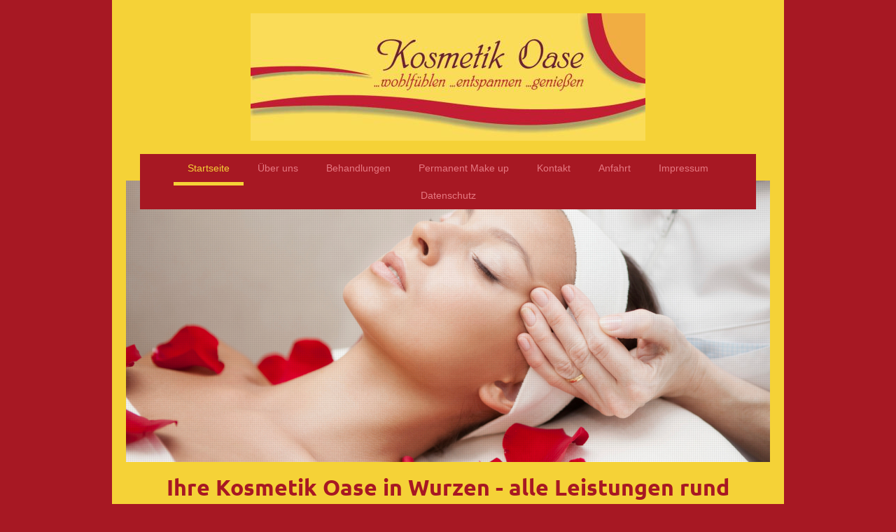

--- FILE ---
content_type: text/html; charset=UTF-8
request_url: https://www.kosmetik-oase-wurzen.de/
body_size: 6767
content:
<!DOCTYPE html>
<html lang="de"  ><head prefix="og: http://ogp.me/ns# fb: http://ogp.me/ns/fb# business: http://ogp.me/ns/business#">
    <meta http-equiv="Content-Type" content="text/html; charset=utf-8"/>
    <meta name="generator" content="IONOS MyWebsite"/>
        
    <link rel="dns-prefetch" href="//cdn.website-start.de/"/>
    <link rel="dns-prefetch" href="//107.mod.mywebsite-editor.com"/>
    <link rel="dns-prefetch" href="https://107.sb.mywebsite-editor.com/"/>
    <link rel="shortcut icon" href="//cdn.website-start.de/favicon.ico"/>
        <title>Kosmetik Oase - Startseite</title>
    <style type="text/css">@media screen and (max-device-width: 1024px) {.diyw a.switchViewWeb {display: inline !important;}}</style>
    <style type="text/css">@media screen and (min-device-width: 1024px) {
            .mediumScreenDisabled { display:block }
            .smallScreenDisabled { display:block }
        }
        @media screen and (max-device-width: 1024px) { .mediumScreenDisabled { display:none } }
        @media screen and (max-device-width: 568px) { .smallScreenDisabled { display:none } }
                @media screen and (min-width: 1024px) {
            .mobilepreview .mediumScreenDisabled { display:block }
            .mobilepreview .smallScreenDisabled { display:block }
        }
        @media screen and (max-width: 1024px) { .mobilepreview .mediumScreenDisabled { display:none } }
        @media screen and (max-width: 568px) { .mobilepreview .smallScreenDisabled { display:none } }</style>
    <meta name="viewport" content="width=device-width, initial-scale=1, maximum-scale=1, minimal-ui"/>

<meta name="format-detection" content="telephone=no"/>
        <meta name="keywords" content="Kosmetik,   Beauty,   Makeup,   Pediküre,   Maniküre,   Gesicht,   Behandlungen,   Haut,   schön,   gesund"/>
            <meta name="description" content="Kosmetik Oase in Wurzen bietet als Ihr modernes Kosmetikstudio alle Leistungen rund ums Wohlfühlen, von der Gesichtsbehandlung über Permanent Make-up bis zur Massage"/>
            <meta name="robots" content="index,follow"/>
        <link href="//cdn.website-start.de/templates/2110/style.css?1763478093678" rel="stylesheet" type="text/css"/>
    <link href="https://www.kosmetik-oase-wurzen.de/s/style/theming.css?1707274220" rel="stylesheet" type="text/css"/>
    <link href="//cdn.website-start.de/app/cdn/min/group/web.css?1763478093678" rel="stylesheet" type="text/css"/>
<link href="//cdn.website-start.de/app/cdn/min/moduleserver/css/de_DE/common,shoppingbasket?1763478093678" rel="stylesheet" type="text/css"/>
    <link href="//cdn.website-start.de/app/cdn/min/group/mobilenavigation.css?1763478093678" rel="stylesheet" type="text/css"/>
    <link href="https://107.sb.mywebsite-editor.com/app/logstate2-css.php?site=419517418&amp;t=1768669949" rel="stylesheet" type="text/css"/>

<script type="text/javascript">
    /* <![CDATA[ */
var stagingMode = '';
    /* ]]> */
</script>
<script src="https://107.sb.mywebsite-editor.com/app/logstate-js.php?site=419517418&amp;t=1768669949"></script>

    <link href="//cdn.website-start.de/templates/2110/print.css?1763478093678" rel="stylesheet" media="print" type="text/css"/>
    <script type="text/javascript">
    /* <![CDATA[ */
    var systemurl = 'https://107.sb.mywebsite-editor.com/';
    var webPath = '/';
    var proxyName = '';
    var webServerName = 'www.kosmetik-oase-wurzen.de';
    var sslServerUrl = 'https://www.kosmetik-oase-wurzen.de';
    var nonSslServerUrl = 'http://www.kosmetik-oase-wurzen.de';
    var webserverProtocol = 'http://';
    var nghScriptsUrlPrefix = '//107.mod.mywebsite-editor.com';
    var sessionNamespace = 'DIY_SB';
    var jimdoData = {
        cdnUrl:  '//cdn.website-start.de/',
        messages: {
            lightBox: {
    image : 'Bild',
    of: 'von'
}

        },
        isTrial: 0,
        pageId: 926379860    };
    var script_basisID = "419517418";

    diy = window.diy || {};
    diy.web = diy.web || {};

        diy.web.jsBaseUrl = "//cdn.website-start.de/s/build/";

    diy.context = diy.context || {};
    diy.context.type = diy.context.type || 'web';
    /* ]]> */
</script>

<script type="text/javascript" src="//cdn.website-start.de/app/cdn/min/group/web.js?1763478093678" crossorigin="anonymous"></script><script type="text/javascript" src="//cdn.website-start.de/s/build/web.bundle.js?1763478093678" crossorigin="anonymous"></script><script type="text/javascript" src="//cdn.website-start.de/app/cdn/min/group/mobilenavigation.js?1763478093678" crossorigin="anonymous"></script><script src="//cdn.website-start.de/app/cdn/min/moduleserver/js/de_DE/common,shoppingbasket?1763478093678"></script>
<script type="text/javascript" src="https://cdn.website-start.de/proxy/apps/static/resource/dependencies/"></script><script type="text/javascript">
                    if (typeof require !== 'undefined') {
                        require.config({
                            waitSeconds : 10,
                            baseUrl : 'https://cdn.website-start.de/proxy/apps/static/js/'
                        });
                    }
                </script><script type="text/javascript" src="//cdn.website-start.de/app/cdn/min/group/pfcsupport.js?1763478093678" crossorigin="anonymous"></script>    <meta property="og:type" content="business.business"/>
    <meta property="og:url" content="https://www.kosmetik-oase-wurzen.de/"/>
    <meta property="og:title" content="Kosmetik Oase - Startseite"/>
            <meta property="og:description" content="Kosmetik Oase in Wurzen bietet als Ihr modernes Kosmetikstudio alle Leistungen rund ums Wohlfühlen, von der Gesichtsbehandlung über Permanent Make-up bis zur Massage"/>
                <meta property="og:image" content="https://www.kosmetik-oase-wurzen.de/s/misc/logo.JPG?t=1768626052"/>
        <meta property="business:contact_data:country_name" content="Deutschland"/>
    <meta property="business:contact_data:street_address" content="Martin-Luther-Str. 14"/>
    <meta property="business:contact_data:locality" content="Wurzen"/>
    
    <meta property="business:contact_data:email" content="kontakt@kosmetik-oase-wurzen.de"/>
    <meta property="business:contact_data:postal_code" content="04808"/>
    <meta property="business:contact_data:phone_number" content=" 03425 8279924"/>
    
    
</head>


<body class="body diyBgActive  startpage cc-pagemode-default diyfeNoSidebar diy-market-de_DE" data-pageid="926379860" id="page-926379860">
    
    <div class="diyw">
        <div class="diyweb">
	<div class="diywebLiveArea">
		
<nav id="diyfeMobileNav" class="diyfeCA diyfeCA2" role="navigation">
    <a title="Navigation aufklappen/zuklappen">Navigation aufklappen/zuklappen</a>
    <ul class="mainNav1"><li class="current hasSubNavigation"><a data-page-id="926379860" href="https://www.kosmetik-oase-wurzen.de/" class="current level_1"><span>Startseite</span></a></li><li class=" hasSubNavigation"><a data-page-id="926484172" href="https://www.kosmetik-oase-wurzen.de/über-uns/" class=" level_1"><span>Über uns</span></a></li><li class=" hasSubNavigation"><a data-page-id="926379938" href="https://www.kosmetik-oase-wurzen.de/behandlungen/" class=" level_1"><span>Behandlungen</span></a><span class="diyfeDropDownSubOpener">&nbsp;</span><div class="diyfeDropDownSubList diyfeCA diyfeCA3"><ul class="mainNav2"><li class=" hasSubNavigation"><a data-page-id="926379939" href="https://www.kosmetik-oase-wurzen.de/behandlungen/services/" class=" level_2"><span>Services</span></a></li><li class=" hasSubNavigation"><a data-page-id="926379940" href="https://www.kosmetik-oase-wurzen.de/behandlungen/gesichtsbehandlung/" class=" level_2"><span>Gesichtsbehandlung</span></a></li><li class=" hasSubNavigation"><a data-page-id="926379941" href="https://www.kosmetik-oase-wurzen.de/behandlungen/körperbehandlung/" class=" level_2"><span>Körperbehandlung</span></a></li></ul></div></li><li class=" hasSubNavigation"><a data-page-id="926389875" href="https://www.kosmetik-oase-wurzen.de/permanent-make-up/" class=" level_1"><span>Permanent Make up</span></a></li><li class=" hasSubNavigation"><a data-page-id="926379861" href="https://www.kosmetik-oase-wurzen.de/kontakt/" class=" level_1"><span>Kontakt</span></a></li><li class=" hasSubNavigation"><a data-page-id="926379862" href="https://www.kosmetik-oase-wurzen.de/anfahrt/" class=" level_1"><span>Anfahrt</span></a></li><li class=" hasSubNavigation"><a data-page-id="926379863" href="https://www.kosmetik-oase-wurzen.de/impressum/" class=" level_1"><span>Impressum</span></a></li><li class=" hasSubNavigation"><a data-page-id="926379946" href="https://www.kosmetik-oase-wurzen.de/datenschutz/" class=" level_1"><span>Datenschutz</span></a></li></ul></nav>
	</div>
	<div class="diywebLogo">
		<div class="diywebLiveArea">
			<div class="diywebMainGutter">
				<div class="diyfeGE">
					<div class="diyfeCA diyfeCA1">
						
    <style type="text/css" media="all">
        /* <![CDATA[ */
                .diyw #website-logo {
            text-align: center !important;
                        padding: 9px 0;
                    }
        
                /* ]]> */
    </style>

    <div id="website-logo">
            <a href="https://www.kosmetik-oase-wurzen.de/"><img class="website-logo-image" width="564" src="https://www.kosmetik-oase-wurzen.de/s/misc/logo.JPG?t=1768626054" alt=""/></a>

            
            </div>


					</div>
				</div>
			</div>
		</div>
	</div>
	<div class="diywebLiveArea">
		<div class="diywebAppContainer"><div id="diywebAppContainer1st"></div></div>
	</div>
	<div class="diywebNav diywebNavHorizontal diywebNavMain diywebNav1">
		<div class="diywebLiveArea diyfeCA diyfeCA2">
				<div class="diywebMainGutter">
					<div class="diyfeGE">
						<div class="diywebGutter">
							<div class="diywebExpander">
								<div class="webnavigation"><ul id="mainNav1" class="mainNav1"><li class="navTopItemGroup_1"><a data-page-id="926379860" href="https://www.kosmetik-oase-wurzen.de/" class="current level_1"><span>Startseite</span></a></li><li class="navTopItemGroup_2"><a data-page-id="926484172" href="https://www.kosmetik-oase-wurzen.de/über-uns/" class="level_1"><span>Über uns</span></a></li><li class="navTopItemGroup_3"><a data-page-id="926379938" href="https://www.kosmetik-oase-wurzen.de/behandlungen/" class="level_1"><span>Behandlungen</span></a></li><li class="navTopItemGroup_4"><a data-page-id="926389875" href="https://www.kosmetik-oase-wurzen.de/permanent-make-up/" class="level_1"><span>Permanent Make up</span></a></li><li class="navTopItemGroup_5"><a data-page-id="926379861" href="https://www.kosmetik-oase-wurzen.de/kontakt/" class="level_1"><span>Kontakt</span></a></li><li class="navTopItemGroup_6"><a data-page-id="926379862" href="https://www.kosmetik-oase-wurzen.de/anfahrt/" class="level_1"><span>Anfahrt</span></a></li><li class="navTopItemGroup_7"><a data-page-id="926379863" href="https://www.kosmetik-oase-wurzen.de/impressum/" class="level_1"><span>Impressum</span></a></li><li class="navTopItemGroup_8"><a data-page-id="926379946" href="https://www.kosmetik-oase-wurzen.de/datenschutz/" class="level_1"><span>Datenschutz</span></a></li></ul></div>
							</div>
						</div>
					</div>
				</div>
			</div>
	</div>
	<div class="diywebEmotionHeader">
			<div class="diywebLiveArea">
				<div class="diywebMainGutter">
					<div class="diyfeGE">
						<div class="diywebGutter">
							
<style type="text/css" media="all">
.diyw div#emotion-header {
        max-width: 920px;
        max-height: 402px;
                background: #EEEEEE;
    }

.diyw div#emotion-header-title-bg {
    left: 0%;
    top: 20%;
    width: 100%;
    height: 14%;

    background-color: #FFFFFF;
    opacity: 0.50;
    filter: alpha(opacity = 50);
    display: none;}

.diyw div#emotion-header strong#emotion-header-title {
    left: 20%;
    top: 20%;
    color: #000000;
    display: none;    font: normal normal 24px/120% Helvetica, 'Helvetica Neue', 'Trebuchet MS', sans-serif;
}

.diyw div#emotion-no-bg-container{
    max-height: 402px;
}

.diyw div#emotion-no-bg-container .emotion-no-bg-height {
    margin-top: 43.70%;
}
</style>
<div id="emotion-header" data-action="loadView" data-params="active" data-imagescount="2">
            <img src="https://www.kosmetik-oase-wurzen.de/s/img/emotionheader.jpg?1451989576.920px.402px" id="emotion-header-img" alt=""/>
            
        <div id="ehSlideshowPlaceholder">
            <div id="ehSlideShow">
                <div class="slide-container">
                                        <div style="background-color: #EEEEEE">
                            <img src="https://www.kosmetik-oase-wurzen.de/s/img/emotionheader.jpg?1451989576.920px.402px" alt=""/>
                        </div>
                                    </div>
            </div>
        </div>


        <script type="text/javascript">
        //<![CDATA[
                diy.module.emotionHeader.slideShow.init({ slides: [{"url":"https:\/\/www.kosmetik-oase-wurzen.de\/s\/img\/emotionheader.jpg?1451989576.920px.402px","image_alt":"","bgColor":"#EEEEEE"},{"url":"https:\/\/www.kosmetik-oase-wurzen.de\/s\/img\/emotionheader_1.jpg?1451989576.920px.402px","image_alt":"","bgColor":"#EEEEEE"}] });
        //]]>
        </script>

    
    
    
    
    
    <script type="text/javascript">
    //<![CDATA[
    (function ($) {
        function enableSvgTitle() {
                        var titleSvg = $('svg#emotion-header-title-svg'),
                titleHtml = $('#emotion-header-title'),
                emoWidthAbs = 920,
                emoHeightAbs = 402,
                offsetParent,
                titlePosition,
                svgBoxWidth,
                svgBoxHeight;

                        if (titleSvg.length && titleHtml.length) {
                offsetParent = titleHtml.offsetParent();
                titlePosition = titleHtml.position();
                svgBoxWidth = titleHtml.width();
                svgBoxHeight = titleHtml.height();

                                titleSvg.get(0).setAttribute('viewBox', '0 0 ' + svgBoxWidth + ' ' + svgBoxHeight);
                titleSvg.css({
                   left: Math.roundTo(100 * titlePosition.left / offsetParent.width(), 3) + '%',
                   top: Math.roundTo(100 * titlePosition.top / offsetParent.height(), 3) + '%',
                   width: Math.roundTo(100 * svgBoxWidth / emoWidthAbs, 3) + '%',
                   height: Math.roundTo(100 * svgBoxHeight / emoHeightAbs, 3) + '%'
                });

                titleHtml.css('visibility','hidden');
                titleSvg.css('visibility','visible');
            }
        }

        
            var posFunc = function($, overrideSize) {
                var elems = [], containerWidth, containerHeight;
                                    elems.push({
                        selector: '#emotion-header-title',
                        overrideSize: true,
                        horPos: 24.31,
                        vertPos: 21.51                    });
                    lastTitleWidth = $('#emotion-header-title').width();
                                                elems.push({
                    selector: '#emotion-header-title-bg',
                    horPos: 0,
                    vertPos: 23.26                });
                                
                containerWidth = parseInt('920');
                containerHeight = parseInt('402');

                for (var i = 0; i < elems.length; ++i) {
                    var el = elems[i],
                        $el = $(el.selector),
                        pos = {
                            left: el.horPos,
                            top: el.vertPos
                        };
                    if (!$el.length) continue;
                    var anchorPos = $el.anchorPosition();
                    anchorPos.$container = $('#emotion-header');

                    if (overrideSize === true || el.overrideSize === true) {
                        anchorPos.setContainerSize(containerWidth, containerHeight);
                    } else {
                        anchorPos.setContainerSize(null, null);
                    }

                    var pxPos = anchorPos.fromAnchorPosition(pos),
                        pcPos = anchorPos.toPercentPosition(pxPos);

                    var elPos = {};
                    if (!isNaN(parseFloat(pcPos.top)) && isFinite(pcPos.top)) {
                        elPos.top = pcPos.top + '%';
                    }
                    if (!isNaN(parseFloat(pcPos.left)) && isFinite(pcPos.left)) {
                        elPos.left = pcPos.left + '%';
                    }
                    $el.css(elPos);
                }

                // switch to svg title
                enableSvgTitle();
            };

                        var $emotionImg = jQuery('#emotion-header-img');
            if ($emotionImg.length > 0) {
                // first position the element based on stored size
                posFunc(jQuery, true);

                // trigger reposition using the real size when the element is loaded
                var ehLoadEvTriggered = false;
                $emotionImg.one('load', function(){
                    posFunc(jQuery);
                    ehLoadEvTriggered = true;
                                        diy.module.emotionHeader.slideShow.start();
                                    }).each(function() {
                                        if(this.complete || typeof this.complete === 'undefined') {
                        jQuery(this).load();
                    }
                });

                                noLoadTriggeredTimeoutId = setTimeout(function() {
                    if (!ehLoadEvTriggered) {
                        posFunc(jQuery);
                    }
                    window.clearTimeout(noLoadTriggeredTimeoutId)
                }, 5000);//after 5 seconds
            } else {
                jQuery(function(){
                    posFunc(jQuery);
                });
            }

                        if (jQuery.isBrowser && jQuery.isBrowser.ie8) {
                var longTitleRepositionCalls = 0;
                longTitleRepositionInterval = setInterval(function() {
                    if (lastTitleWidth > 0 && lastTitleWidth != jQuery('#emotion-header-title').width()) {
                        posFunc(jQuery);
                    }
                    longTitleRepositionCalls++;
                    // try this for 5 seconds
                    if (longTitleRepositionCalls === 5) {
                        window.clearInterval(longTitleRepositionInterval);
                    }
                }, 1000);//each 1 second
            }

            }(jQuery));
    //]]>
    </script>

    </div>

						</div>
					</div>
				</div>
			</div>
		</div>
	<div class="diywebContent">
		<div class="diywebLiveArea">
			<div class="diywebMainGutter">
				<div class="diyfeGridGroup diyfeCA diyfeCA1">
					<div class="diywebMain diyfeGE">
						<div class="diywebGutter">
							
        <div id="content_area">
        	<div id="content_start"></div>
        	
        
        <div id="matrix_1027104388" class="sortable-matrix" data-matrixId="1027104388"><div class="n module-type-header diyfeLiveArea "> <h1><span class="diyfeDecoration">Ihre Kosmetik Oase in Wurzen - alle Leistungen rund ums Wohlfühlen</span></h1> </div><div class="n module-type-hr diyfeLiveArea "> <div style="padding: 0px 0px">
    <div class="hr"></div>
</div>
 </div><div class="n module-type-imageSubtitle diyfeLiveArea "> <div class="clearover imageSubtitle" id="imageSubtitle-5817925051">
    <div class="align-container align-center" style="max-width: 810px">
        <a class="imagewrapper" href="https://www.kosmetik-oase-wurzen.de/s/cc_images/teaserbox_2480587350.jpeg?t=1750768415" rel="lightbox[5817925051]">
            <img id="image_2480587350" src="https://www.kosmetik-oase-wurzen.de/s/cc_images/cache_2480587350.jpeg?t=1750768415" alt="Willkommen in unseren neuen Räumen am Bürgermeister Schmidt Platz 1" style="max-width: 810px; height:auto"/>
        </a>

        
    </div>

</div>

<script type="text/javascript">
//<![CDATA[
jQuery(function($) {
    var $target = $('#imageSubtitle-5817925051');

    if ($.fn.swipebox && Modernizr.touch) {
        $target
            .find('a[rel*="lightbox"]')
            .addClass('swipebox')
            .swipebox();
    } else {
        $target.tinyLightbox({
            item: 'a[rel*="lightbox"]',
            cycle: false,
            hideNavigation: true
        });
    }
});
//]]>
</script>
 </div><div class="n module-type-matrix diyfeLiveArea "> 

<div class="diyfeModGridGroup diyfeModGrid3 diyfeModGridStyleTeaser">
            <div class="diyfeModGridElement diyfeModGridCol33">
            <div class="diyfeModGridContent">
                <div id="matrix_1027104525" class="sortable-matrix-child" data-matrixId="1027104525"><div class="n module-type-imageSubtitle diyfeLiveArea "> <div class="clearover imageSubtitle" id="imageSubtitle-5808124217">
    <div class="align-container align-left" style="max-width: 180px">
        <a class="imagewrapper" href="https://www.kosmetik-oase-wurzen.de/s/cc_images/teaserbox_2458948014.jpg?t=1455654673" rel="lightbox[5808124217]">
            <img id="image_2458948014" src="https://www.kosmetik-oase-wurzen.de/s/cc_images/cache_2458948014.jpg?t=1455654673" alt="" style="max-width: 180px; height:auto"/>
        </a>

        
    </div>

</div>

<script type="text/javascript">
//<![CDATA[
jQuery(function($) {
    var $target = $('#imageSubtitle-5808124217');

    if ($.fn.swipebox && Modernizr.touch) {
        $target
            .find('a[rel*="lightbox"]')
            .addClass('swipebox')
            .swipebox();
    } else {
        $target.tinyLightbox({
            item: 'a[rel*="lightbox"]',
            cycle: false,
            hideNavigation: true
        });
    }
});
//]]>
</script>
 </div><div class="n module-type-header diyfeLiveArea "> <h2><span class="diyfeDecoration">Kosmetik- Behandlungen</span></h2> </div><div class="n module-type-hr diyfeLiveArea "> <div style="padding: 0px 0px">
    <div class="hr"></div>
</div>
 </div></div>            </div>
        </div>
            <div class="diyfeModGridElement diyfeModGridCol33">
            <div class="diyfeModGridContent">
                <div id="matrix_1027104526" class="sortable-matrix-child" data-matrixId="1027104526"><div class="n module-type-imageSubtitle diyfeLiveArea "> <div class="clearover imageSubtitle imageFitWidth" id="imageSubtitle-5808130245">
    <div class="align-container align-left" style="max-width: 180px">
        <a class="imagewrapper" href="https://www.kosmetik-oase-wurzen.de/s/cc_images/teaserbox_2460026400.jpg?t=1455654620" rel="lightbox[5808130245]">
            <img id="image_2460026400" src="https://www.kosmetik-oase-wurzen.de/s/cc_images/cache_2460026400.jpg?t=1455654620" alt="" style="max-width: 180px; height:auto"/>
        </a>

        
    </div>

</div>

<script type="text/javascript">
//<![CDATA[
jQuery(function($) {
    var $target = $('#imageSubtitle-5808130245');

    if ($.fn.swipebox && Modernizr.touch) {
        $target
            .find('a[rel*="lightbox"]')
            .addClass('swipebox')
            .swipebox();
    } else {
        $target.tinyLightbox({
            item: 'a[rel*="lightbox"]',
            cycle: false,
            hideNavigation: true
        });
    }
});
//]]>
</script>
 </div><div class="n module-type-header diyfeLiveArea "> <h2><span class="diyfeDecoration">Permanent Make-up</span></h2> </div><div class="n module-type-hr diyfeLiveArea "> <div style="padding: 0px 0px">
    <div class="hr"></div>
</div>
 </div></div>            </div>
        </div>
            <div class="diyfeModGridElement diyfeModGridCol33">
            <div class="diyfeModGridContent">
                <div id="matrix_1027104527" class="sortable-matrix-child" data-matrixId="1027104527"><div class="n module-type-imageSubtitle diyfeLiveArea "> <div class="clearover imageSubtitle" id="imageSubtitle-5808189031">
    <div class="align-container align-left" style="max-width: 180px">
        <a class="imagewrapper" href="https://www.kosmetik-oase-wurzen.de/s/cc_images/teaserbox_2459064811.jpg?t=1455654705" rel="lightbox[5808189031]">
            <img id="image_2459064811" src="https://www.kosmetik-oase-wurzen.de/s/cc_images/cache_2459064811.jpg?t=1455654705" alt="" style="max-width: 180px; height:auto"/>
        </a>

        
    </div>

</div>

<script type="text/javascript">
//<![CDATA[
jQuery(function($) {
    var $target = $('#imageSubtitle-5808189031');

    if ($.fn.swipebox && Modernizr.touch) {
        $target
            .find('a[rel*="lightbox"]')
            .addClass('swipebox')
            .swipebox();
    } else {
        $target.tinyLightbox({
            item: 'a[rel*="lightbox"]',
            cycle: false,
            hideNavigation: true
        });
    }
});
//]]>
</script>
 </div><div class="n module-type-header diyfeLiveArea "> <h2><span class="diyfeDecoration">Fußpflege</span></h2> </div><div class="n module-type-hr diyfeLiveArea "> <div style="padding: 0px 0px">
    <div class="hr"></div>
</div>
 </div></div>            </div>
        </div>
        <div style="clear: both;"></div>
</div>
 </div><div class="n module-type-matrix diyfeLiveArea "> 

<div class="diyfeModGridGroup diyfeModGrid3 diyfeModGridStyleTeaser">
            <div class="diyfeModGridElement diyfeModGridCol33">
            <div class="diyfeModGridContent">
                <div id="matrix_1027104529" class="sortable-matrix-child" data-matrixId="1027104529"><div class="n module-type-imageSubtitle diyfeLiveArea "> <div class="clearover imageSubtitle" id="imageSubtitle-5808124255">
    <div class="align-container align-left" style="max-width: 180px">
        <a class="imagewrapper" href="https://www.kosmetik-oase-wurzen.de/s/cc_images/teaserbox_2460026311.jpg?t=1455655929" rel="lightbox[5808124255]">
            <img id="image_2460026311" src="https://www.kosmetik-oase-wurzen.de/s/cc_images/cache_2460026311.jpg?t=1455655929" alt="" style="max-width: 180px; height:auto"/>
        </a>

        
    </div>

</div>

<script type="text/javascript">
//<![CDATA[
jQuery(function($) {
    var $target = $('#imageSubtitle-5808124255');

    if ($.fn.swipebox && Modernizr.touch) {
        $target
            .find('a[rel*="lightbox"]')
            .addClass('swipebox')
            .swipebox();
    } else {
        $target.tinyLightbox({
            item: 'a[rel*="lightbox"]',
            cycle: false,
            hideNavigation: true
        });
    }
});
//]]>
</script>
 </div><div class="n module-type-header diyfeLiveArea "> <h2><span class="diyfeDecoration">Massagen</span></h2> </div><div class="n module-type-hr diyfeLiveArea "> <div style="padding: 0px 0px">
    <div class="hr"></div>
</div>
 </div></div>            </div>
        </div>
            <div class="diyfeModGridElement diyfeModGridCol33">
            <div class="diyfeModGridContent">
                <div id="matrix_1027104530" class="sortable-matrix-child" data-matrixId="1027104530"><div class="n module-type-spacer diyfeLiveArea "> <div class="the-spacer id5808785695" style="height: 10px;">
</div>
 </div><div class="n module-type-spacer diyfeLiveArea "> <div class="the-spacer id5808785654" style="height: 22px;">
</div>
 </div><div class="n module-type-imageSubtitle diyfeLiveArea "> <div class="clearover imageSubtitle imageFitWidth" id="imageSubtitle-5808124259">
    <div class="align-container align-left" style="max-width: 180px">
        <a class="imagewrapper" href="https://www.kosmetik-oase-wurzen.de/s/cc_images/teaserbox_2460026603.jpg?t=1455655572" rel="lightbox[5808124259]">
            <img id="image_2460026603" src="https://www.kosmetik-oase-wurzen.de/s/cc_images/cache_2460026603.jpg?t=1455655572" alt="" style="max-width: 180px; height:auto"/>
        </a>

        
    </div>

</div>

<script type="text/javascript">
//<![CDATA[
jQuery(function($) {
    var $target = $('#imageSubtitle-5808124259');

    if ($.fn.swipebox && Modernizr.touch) {
        $target
            .find('a[rel*="lightbox"]')
            .addClass('swipebox')
            .swipebox();
    } else {
        $target.tinyLightbox({
            item: 'a[rel*="lightbox"]',
            cycle: false,
            hideNavigation: true
        });
    }
});
//]]>
</script>
 </div><div class="n module-type-header diyfeLiveArea "> <h2><span class="diyfeDecoration">Maniküre</span></h2> </div><div class="n module-type-hr diyfeLiveArea "> <div style="padding: 0px 0px">
    <div class="hr"></div>
</div>
 </div></div>            </div>
        </div>
            <div class="diyfeModGridElement diyfeModGridCol33">
            <div class="diyfeModGridContent">
                <div id="matrix_1027104532" class="sortable-matrix-child" data-matrixId="1027104532"><div class="n module-type-spacer diyfeLiveArea "> <div class="the-spacer id5816135720" style="height: 33px;">
</div>
 </div><div class="n module-type-imageSubtitle diyfeLiveArea "> <div class="clearover imageSubtitle imageFitWidth" id="imageSubtitle-5808124266">
    <div class="align-container align-left" style="max-width: 300px">
        <a class="imagewrapper" href="https://www.kosmetik-oase-wurzen.de/s/cc_images/teaserbox_2460026166.jpg?t=1561289519" rel="lightbox[5808124266]">
            <img id="image_2460026166" src="https://www.kosmetik-oase-wurzen.de/s/cc_images/cache_2460026166.jpg?t=1561289519" alt="" style="max-width: 300px; height:auto"/>
        </a>

        
    </div>

</div>

<script type="text/javascript">
//<![CDATA[
jQuery(function($) {
    var $target = $('#imageSubtitle-5808124266');

    if ($.fn.swipebox && Modernizr.touch) {
        $target
            .find('a[rel*="lightbox"]')
            .addClass('swipebox')
            .swipebox();
    } else {
        $target.tinyLightbox({
            item: 'a[rel*="lightbox"]',
            cycle: false,
            hideNavigation: true
        });
    }
});
//]]>
</script>
 </div><div class="n module-type-header diyfeLiveArea "> <h2><span class="diyfeDecoration">Wimpernlifting </span></h2> </div><div class="n module-type-hr diyfeLiveArea "> <div style="padding: 0px 0px">
    <div class="hr"></div>
</div>
 </div></div>            </div>
        </div>
        <div style="clear: both;"></div>
</div>
 </div><div class="n module-type-matrix diyfeLiveArea "> 

<div class="diyfeModGridGroup diyfeModGrid2">
            <div class="diyfeModGridElement diyfeModGridCol66">
            <div class="diyfeModGridContent">
                <div id="matrix_1027104519" class="sortable-matrix-child" data-matrixId="1027104519"><div class="n module-type-imageSubtitle diyfeLiveArea "> <div class="clearover imageSubtitle imageFitWidth" id="imageSubtitle-5820910650">
    <div class="align-container align-left" style="max-width: 570px">
        <a class="imagewrapper" href="https://www.kosmetik-oase-wurzen.de/s/cc_images/teaserbox_2487268577.jpeg?t=1750767770" rel="lightbox[5820910650]">
            <img id="image_2487268577" src="https://www.kosmetik-oase-wurzen.de/s/cc_images/cache_2487268577.jpeg?t=1750767770" alt="" style="max-width: 570px; height:auto"/>
        </a>

        
    </div>

</div>

<script type="text/javascript">
//<![CDATA[
jQuery(function($) {
    var $target = $('#imageSubtitle-5820910650');

    if ($.fn.swipebox && Modernizr.touch) {
        $target
            .find('a[rel*="lightbox"]')
            .addClass('swipebox')
            .swipebox();
    } else {
        $target.tinyLightbox({
            item: 'a[rel*="lightbox"]',
            cycle: false,
            hideNavigation: true
        });
    }
});
//]]>
</script>
 </div><div class="n module-type-header diyfeLiveArea "> <h2><span class="diyfeDecoration">Das Team</span></h2> </div><div class="n module-type-hr diyfeLiveArea "> <div style="padding: 0px 0px">
    <div class="hr"></div>
</div>
 </div><div class="n module-type-text diyfeLiveArea "> <p>v.l.n.r.: Susann Keltsch, Maria Quetschke, Bianka Lenk, Diana Krause </p>
<p> </p> </div></div>            </div>
        </div>
            <div class="diyfeModGridElement diyfeModGridCol33">
            <div class="diyfeModGridContent">
                <div id="matrix_1027104520" class="sortable-matrix-child" data-matrixId="1027104520"><div class="n module-type-header diyfeLiveArea "> <h2><span class="diyfeDecoration">Kontakt</span></h2> </div><div class="n module-type-hr diyfeLiveArea "> <div style="padding: 0px 0px">
    <div class="hr"></div>
</div>
 </div><div class="n module-type-text diyfeLiveArea "> <p><span itemscope="" itemtype="http://schema.org/Organization"><span itemprop="name">Kosmetik Oase</span></span></p>
<p><span itemscope="" itemtype="http://schema.org/Organization"><span itemprop="member" itemscope="" itemtype="http://schema.org/Person"><span itemprop="honorificPrefix">Frau</span></span></span> <span itemscope="" itemtype="http://schema.org/Organization"><span itemprop="member" itemscope="" itemtype="http://schema.org/Person"><span itemprop="givenName">Bianka</span></span></span> <span itemscope="" itemtype="http://schema.org/Organization"><span itemprop="member" itemscope="" itemtype="http://schema.org/Person"><span itemprop="familyName">Lenk</span></span></span></p>
<p>Bürgermeister - Schmidt -Platz 1</p>
<p><span itemscope="" itemtype="http://schema.org/Organization"><span itemprop="address" itemscope="" itemtype="http://schema.org/PostalAddress"><span itemprop="postalCode">04808</span></span></span> <span itemscope="" itemtype="http://schema.org/Organization"><span itemprop="address" itemscope="" itemtype="http://schema.org/PostalAddress"><span itemprop="addressLocality">Wurzen</span></span></span></p>
<p> </p>
<p>Telefon: <span itemscope="" itemtype="http://schema.org/Organization"><span itemprop="telephone" class="diy-visible-on-nontouch"> 03425 8279924</span><a class="diy-visible-on-touch diy-inline" href="tel:-03425-8279924"> 03425 8279924</a></span></p>
<p>WhatsApp: <a href="tel:01734612006">01734612006</a></p>
<p>Mail: <span itemscope="" itemtype="http://schema.org/Organization"><span itemprop="email">kontakt@kosmetik-oase-wurzen.de</span></span></p> </div></div>            </div>
        </div>
        <div style="clear: both;"></div>
</div>
 </div></div>
        
        
        </div>
						</div>
					</div>
					<div class="diywebSecondary diyfeCA diyfeCA3 diyfeGE">
						<div class="diywebNav diywebNav23">
							<div class="diywebGutter">
								<div class="webnavigation"></div>
							</div>
						</div>
						<div class="diywebSidebar">
							<div class="diywebGutter">
								
							</div>
						</div>
						<!-- .diywebSidebar -->
					</div>
					<!-- .diywebSecondary -->
				</div><!-- .diyfeGridGroup -->
			</div><!-- .diywebMainGutter -->
		</div>
	</div><!-- .diywebContent -->
	<div class="diywebFooter">
		<div class="diywebLiveArea">
			<div class="diywebMainGutter">

				<div class="diyfeGE diyfeCA diyfeCA4 diywebPull">
					<div class="diywebGutter">
						<div class="webnavigation"></div>
						<div id="contentfooter">
    <div class="leftrow">
                        <a rel="nofollow" href="javascript:window.print();">
                    <img class="inline" height="14" width="18" src="//cdn.website-start.de/s/img/cc/printer.gif" alt=""/>
                    Druckversion                </a> <span class="footer-separator">|</span>
                <a href="https://www.kosmetik-oase-wurzen.de/sitemap/">Sitemap</a>
                        <br/> © Kosmetik Oase
            </div>
    <script type="text/javascript">
        window.diy.ux.Captcha.locales = {
            generateNewCode: 'Neuen Code generieren',
            enterCode: 'Bitte geben Sie den Code ein'
        };
        window.diy.ux.Cap2.locales = {
            generateNewCode: 'Neuen Code generieren',
            enterCode: 'Bitte geben Sie den Code ein'
        };
    </script>
    <div class="rightrow">
                    <span class="loggedout">
                <a rel="nofollow" id="login" href="https://login.1and1-editor.com/419517418/www.kosmetik-oase-wurzen.de/de?pageId=926379860">
                    Login                </a>
            </span>
                <p><a class="diyw switchViewWeb" href="javascript:switchView('desktop');">Webansicht</a><a class="diyw switchViewMobile" href="javascript:switchView('mobile');">Mobile-Ansicht</a></p>
                <span class="loggedin">
            <a rel="nofollow" id="logout" href="https://107.sb.mywebsite-editor.com/app/cms/logout.php">Logout</a> <span class="footer-separator">|</span>
            <a rel="nofollow" id="edit" href="https://107.sb.mywebsite-editor.com/app/419517418/926379860/">Seite bearbeiten</a>
        </span>
    </div>
</div>
            <div id="loginbox" class="hidden">
                <script type="text/javascript">
                    /* <![CDATA[ */
                    function forgotpw_popup() {
                        var url = 'https://passwort.1und1.de/xml/request/RequestStart';
                        fenster = window.open(url, "fenster1", "width=600,height=400,status=yes,scrollbars=yes,resizable=yes");
                        // IE8 doesn't return the window reference instantly or at all.
                        // It may appear the call failed and fenster is null
                        if (fenster && fenster.focus) {
                            fenster.focus();
                        }
                    }
                    /* ]]> */
                </script>
                                <img class="logo" src="//cdn.website-start.de/s/img/logo.gif" alt="IONOS" title="IONOS"/>

                <div id="loginboxOuter"></div>
            </div>
        

					</div>
				</div>
			</div>
		</div>
	</div><!-- .diywebFooter -->
</div><!-- .diyweb -->    </div>

    
    </body>


<!-- rendered at Sat, 17 Jan 2026 06:00:54 +0100 -->
</html>
